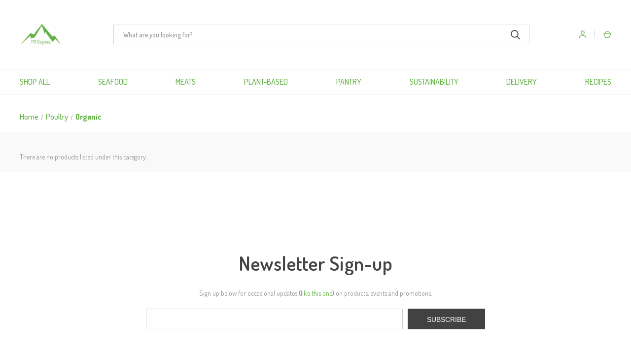

--- FILE ---
content_type: text/plain
request_url: https://www.google-analytics.com/j/collect?v=1&_v=j102&a=1135899465&t=pageview&_s=1&dl=https%3A%2F%2F178degrees.com%2Forganic%2F&ul=en-us%40posix&dt=Poultry%20-%20Organic%20-%20178%20Degrees%20HK&sr=1280x720&vp=1280x720&_u=YADAAEABAAAAACAAI~&jid=957867290&gjid=1525920832&cid=41072018.1770151163&tid=UA-36714169-12&_gid=2073336291.1770151164&_r=1&_slc=1&gtm=45He6220n81MPQM32Zza200&gcd=13l3l3l3l1l1&dma=0&tag_exp=103116026~103200004~104527906~104528500~104573694~104684208~104684211~115938466~115938469~116185181~116185182~116988315~117041587&z=1907907384
body_size: -564
content:
2,cG-8HPESCV9W4